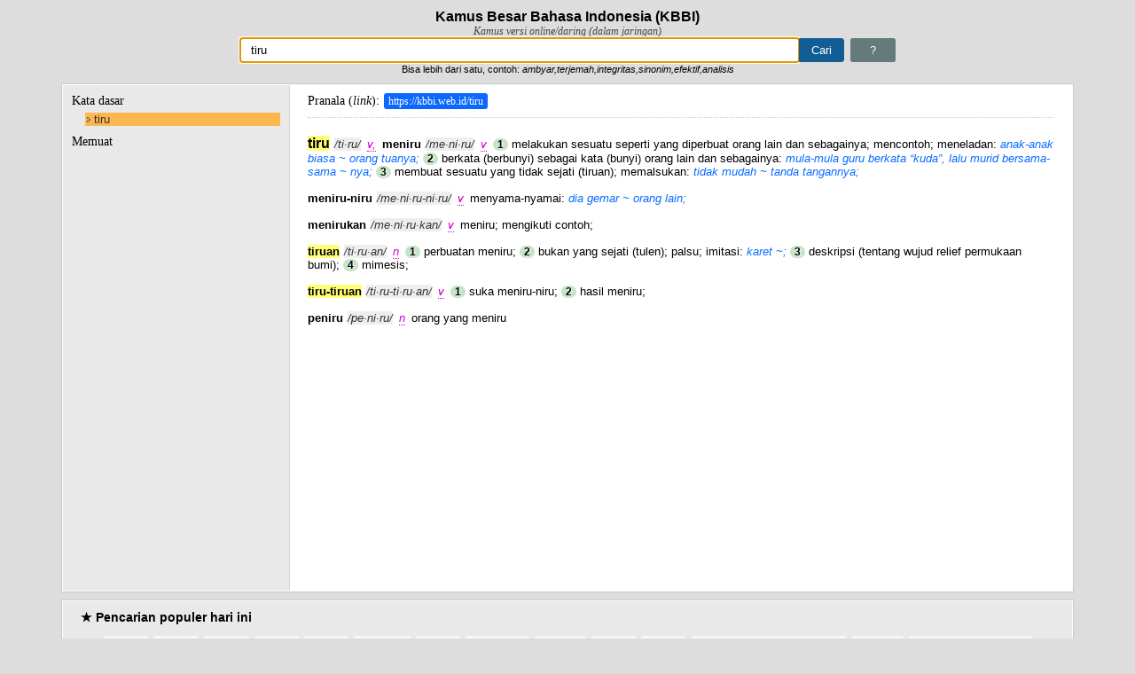

--- FILE ---
content_type: text/html; charset=utf-8
request_url: https://www.google.com/recaptcha/api2/aframe
body_size: 266
content:
<!DOCTYPE HTML><html><head><meta http-equiv="content-type" content="text/html; charset=UTF-8"></head><body><script nonce="6Ux4Tm9bn6le_BtV0iar9Q">/** Anti-fraud and anti-abuse applications only. See google.com/recaptcha */ try{var clients={'sodar':'https://pagead2.googlesyndication.com/pagead/sodar?'};window.addEventListener("message",function(a){try{if(a.source===window.parent){var b=JSON.parse(a.data);var c=clients[b['id']];if(c){var d=document.createElement('img');d.src=c+b['params']+'&rc='+(localStorage.getItem("rc::a")?sessionStorage.getItem("rc::b"):"");window.document.body.appendChild(d);sessionStorage.setItem("rc::e",parseInt(sessionStorage.getItem("rc::e")||0)+1);localStorage.setItem("rc::h",'1769265788432');}}}catch(b){}});window.parent.postMessage("_grecaptcha_ready", "*");}catch(b){}</script></body></html>